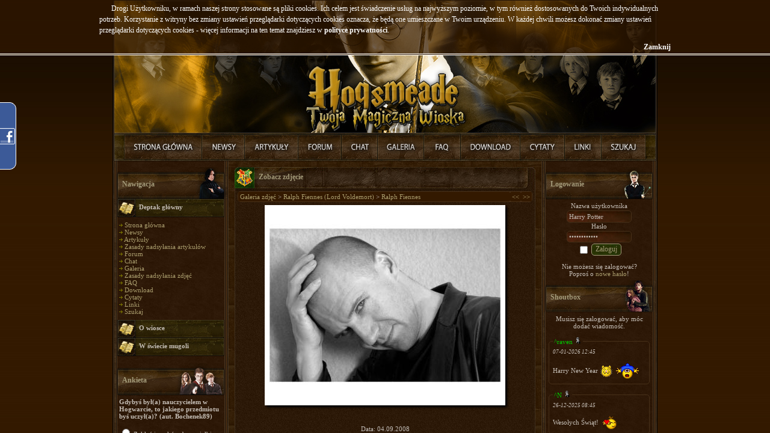

--- FILE ---
content_type: text/html; charset=iso-8859-2
request_url: http://www.hogsmeade.pl/photogallery.php?photo_id=2117
body_size: 9732
content:
<!DOCTYPE html PUBLIC '-//W3C//DTD XHTML 1.0 Transitional//EN' 'http://www.w3.org/TR/xhtml1/DTD/xhtml1-transitional.dtd'>
<html xmlns='http://www.w3.org/1999/xhtml'
	xmlns:fb='http://ogp.me/ns/fb#'
	xml:lang='pl'
	lang='pl'>
<head>
<title>Ralph Fiennes - Galeria zdjęć - Harry Potter - Hogsmeade, Twoja Magiczna Wioska</title>
<meta http-equiv='pragma' content='no-cache' />
<meta http-equiv='content-type' content='text/html; charset=iso-8859-2' />
<meta http-equiv='content-language' content='pl' />
<meta name='description' content='Jeden z najlepszych polskich serwisów poświęconych wszelkim przejawom Potteromanii, tworzony przez ludzi zauroczonych powieścią J.K. Rowling o młodym czarodzieju, Harrym Potterze. Istnieje po to by dać fanom możliwość wypowiadania się i poczucie wspólnoty, oraz informować ich o wszelkich nowościach związanych z Harrym.' />
<meta name='keywords' content='harry potter, zakon feniksa, deathly hallows, książę półkrwi, więzień azkabanu, czara ognia, kamień filozoficzny, filozoficzny, komnata tajemic, hogsmeade, hogwart, daniel radcliffe, emma watson, rupert grint, artykuły, forum, galeria, filmy, gry, książki, 7, tom, część,' />
<meta name='verify-v1' content='lrRXSS0/fWd+ncr+SzSxxeg73zxVIFVNtVjmhkVAjtY=' />
<meta name='robots' content='INDEX,FOLLOW' />
<meta name='robots' content='ARCHIVE' />
<meta name='revisit-after' content='1 Day' />
<meta name='distribution' content='Global' />
<meta name='rating' content='General' />
<meta name='resource-type' content='document' />
<meta property="og:title" content="Ralph Fiennes - Galeria zdjęć - Harry Potter - Hogsmeade, Twoja Magiczna Wioska" />
<meta property="og:type" content="book" />
<meta property="og:url" content="http://hogsmeade.pl/photogallery.php?photo_id=2117" />
<meta property="og:image" content="http://hogsmeade.pl/images/og.png"/>
<meta property="og:site_name" content="Hogsmeade"/>
<meta property="og:app_id" content="337792433684"/>
<link rel='stylesheet' href='themes/Hogsmeade/styles.css' type='text/css' media='screen' />
<link type='text/css' rel='stylesheet' media='all' href='includes/chat/chat.css' />
<link type='text/css' rel='stylesheet' media='all' href='includes/chat/screen.css' />
<!--[if lte IE 7]>
<link type='text/css' rel='stylesheet' media='all' href='includes/chat/screen_ie.css' />
<![endif]-->
<link rel='shortcut icon' href='images/favicon.ico' type='image/x-icon' />
<link rel='icon' href='images/favicon.ico' type='image/x-icon' />
<link rel='alternate' type='application/rss+xml' title='RSS' href='feed.php' />

<script type="text/javascript" src="includes/jquery.min.js"></script>
<script type="text/javascript" src="includes/chili-1.7.pack.js"></script>
<script type="text/javascript" src="includes/jquery.lightbox/scripts/jquery.lightbox.min.js"></script>
<script type="text/javascript" src="includes/jquery.easing.js"></script>
<script type="text/javascript" src="includes/jquery.dimensions.js"></script>
<script type="text/javascript" src="includes/jquery.accordion.js"></script>
<script type="text/javascript" src="includes/jquery.cookie.js"></script>
<script type="text/javascript">
var path = "";
if(jQuery.browser.mozilla || jQuery.browser.opera) {
	document.write("<link rel=\"stylesheet\" href=\"themes/Hogsmeade/mozfix.css\" type=\"text/css\" media=\"screen\" />");
}

var locale = {};
locale.input = "Harry Potter";

locale.notification = {};
locale.notification.denied = "Niestety Twoja przegljądarka nie jest kompatybilna z systemem powiadomień.";
locale.notification.error = "Powiadomienia zostały zablokowane w Twojej przeglądarce\nnależy je odblokować manualnie w ustawieniach.";
locale.notification.addon = "Aby móc korzystsać z powiadomień w Twojej przeglądarce\nmusisz pobrać odpowiedni dodatek.\n\nKliknij OK, aby przejść do strony instalacji dodatku.";

locale.refresh = {};
locale.refresh.error = "Błąd odświeżania";

locale.lightbox = {};
locale.lightbox.image = "Zdjęcie";
locale.lightbox.of = "z";
locale.lightbox.close = "Zamknij";
locale.lightbox.closeInfo = "Możesz również kliknąć gdziekolwiek poza obrazkiem by zamknąć to okno.";
locale.lightbox.download = "Pokaż";

locale.status = {};
locale.status.saved = "Zapisano."
locale.status.saving = "Zapisywanie...";

locale.shoutbox = {};
locale.shoutbox.clear = "Wyczyść";
locale.shoutbox.cancel = "Anuluj";
locale.shoutbox.notification = "pisze";

locale.shoutbox.confirm = {}
locale.shoutbox.confirm.delete = "Czy na pewno chcesz usunąć tą wiadomość?";
locale.shoutbox.confirm.ban = "Czy na pewno chcesz zbanować tego użytkownika?";
locale.shoutbox.confirm.unban = "Czy na pewno chcesz odbanować tego użytkownika?";

locale.shoutbox.error = {};
locale.shoutbox.error.message = "Nie wpisano wiadomości!";
locale.shoutbox.error.nick = "Nie wpisano nicku!";
locale.shoutbox.error.both = "Nie wpisano nicku i wiadomości!";
locale.shoutbox.error.generic = "Bďż˝ďż˝d dodawania";

var refresh = {};

refresh.shoutbox = "infusions/shoutbox_panel/shoutbox_result.php";
refresh.onlineList = "infusions/online_users_panel/online_users_result.php";
refresh.friendList = "infusions/user_info_panel/user_info_result.php";
refresh.threads = "infusions/forum_threads_list_panel/forum_threads_list_result.php";

refresh.timeout = {};
refresh.timeout.shoutbox = 30000;
refresh.timeout.onlineList = 90000;
refresh.timeout.friendList = ( refresh.timeout.onlineList / 3 );

refresh.data = {};
refresh.data.shoutbox = -1;

refresh.force = {};
refresh.force.shoutbox = false;

refresh.user = 0;
</script><script type="text/javascript" src="includes/jquery.onload.js"></script>
<script type="text/javascript" src="includes/advertisment.js"></script>
<script type="text/javascript" src="includes/cookies.js"></script>
<script type="text/javascript" src="includes/jscript.js"></script>
<script type="text/javascript" src="includes/player.js"></script>
</head>
<body>
<div id="fb-root"></div>
<script type="text/javascript"><!--
	var _gaq = _gaq || [];
	_gaq.push(['_setAccount', 'UA-7554140-2']);
	_gaq.push(['_setDomainName', '.hogsmeade.pl']);
	_gaq.push(['_trackPageview']);

	window.fbAsyncInit = function() {
		FB.init({
			appId	: '124609867737303',
			status	: true, 
			cookie	: true,
			xfbml	: true,
			oauth	: true
		});
	};

	(function() {
		var ga = document.createElement('script'); ga.type = 'text/javascript'; ga.async = true;
		ga.src = 'http://google-analytics.com/ga.js';
		var s = document.getElementsByTagName('script')[0]; s.parentNode.insertBefore(ga, s);

		var js = document.createElement('script'); js.type = 'text/javascript'; js.async = true; js.id = 'facebook-jssdk';
		js.src = 'http://connect.facebook.net/pl_PL/all.js';
		s = document.getElementsByTagName('script')[0]; s.parentNode.insertBefore(js, s);
	})();
--></script>
<div id="wrapper">
	<div class="facebook">
		<div style="color:white; padding:10px 35px 0 5px;">
			<div style="background-color:white; width:190px;">
				<fb:like-box href="http://www.facebook.com/HogsmeadePL" width="190" height="355" connections="12" show_faces="true" stream="false" header="false"></fb:like-box>
			</div>
			<div style="font-size:8px; padding-left:10px"><a href="https://www.facebook.com/HogsmeadePL">Hogsmeade.pl</a> na Facebook</div>
		</div>
	</div><table cellspacing='0' cellpadding='0' width='906' class='center outer-border'>
<tr>
<td>
<table cellpadding='0' cellspacing='0' width='100%'>
<tr>
<td class='header' valign='top'>
<img src="themes/Hogsmeade/images/blank.gif" width="904" height="220" usemap="#map" />
<map name='map' id='map'>
<area shape='rect' coords='0,0,904,220' href='http://hogsmeade.pl/' alt='Harry Potter - Hogsmeade, Twoja Magiczna Wioska' />
</map>
</td>
</tr>
<tr>
<td><a href="index.php" title="Strona Główna" onmouseover="h_1.src='themes/Hogsmeade/images/naglowek/mouseover/link1.jpg'" onmouseout="h_1.src='themes/Hogsmeade/images/naglowek/link1.jpg'"><img src="themes/Hogsmeade/images/naglowek/link1.jpg" name="h_1" alt="Strona Główna" /></a><a href="news.php" title="Nowości" onmouseover="h_2.src='themes/Hogsmeade/images/naglowek/mouseover/link2.jpg'" onmouseout="h_2.src='themes/Hogsmeade/images/naglowek/link2.jpg'"><img src="themes/Hogsmeade/images/naglowek/link2.jpg" name="h_2" alt="Nowości" /></a><a href="articles.php" title="Artykuły" onmouseover="h_3.src='themes/Hogsmeade/images/naglowek/mouseover/link3.jpg'" onmouseout="h_3.src='themes/Hogsmeade/images/naglowek/link3.jpg'"><img src="themes/Hogsmeade/images/naglowek/link3.jpg" name="h_3" alt="Artykuły" /></a><a href="forum/index.php" title="Forum" onmouseover="h_4.src='themes/Hogsmeade/images/naglowek/mouseover/link4.jpg'" onmouseout="h_4.src='themes/Hogsmeade/images/naglowek/link4.jpg'"><img src="themes/Hogsmeade/images/naglowek/link4.jpg" name="h_4" alt="Forum" /></a><a href="chat.php" title="Chat" onmouseover="h_5.src='themes/Hogsmeade/images/naglowek/mouseover/link5.jpg'" onmouseout="h_5.src='themes/Hogsmeade/images/naglowek/link5.jpg'"><img src="themes/Hogsmeade/images/naglowek/link5.jpg" name="h_5" alt="Chat" /></a><a href="photogallery.php" title="Galeria" onmouseover="h_6.src='themes/Hogsmeade/images/naglowek/mouseover/link6.jpg'" onmouseout="h_6.src='themes/Hogsmeade/images/naglowek/link6.jpg'"><img src="themes/Hogsmeade/images/naglowek/link6.jpg" name="h_6" alt="Galeria" /></a><a href="faq.php" title="FAQ" onmouseover="h_10.src='themes/Hogsmeade/images/naglowek/mouseover/link10.jpg'" onmouseout="h_10.src='themes/Hogsmeade/images/naglowek/link10.jpg'"><img src="themes/Hogsmeade/images/naglowek/link10.jpg" name="h_10" alt="FAQ" /></a><a href="downloads.php" title="Download" onmouseover="h_7.src='themes/Hogsmeade/images/naglowek/mouseover/link7.jpg'" onmouseout="h_7.src='themes/Hogsmeade/images/naglowek/link7.jpg'"><img src="themes/Hogsmeade/images/naglowek/link7.jpg" name="h_7" alt="Download" /></a><a href="quotes.php" title="Cytaty" onmouseover="h_8.src='themes/Hogsmeade/images/naglowek/mouseover/link8.jpg'" onmouseout="h_8.src='themes/Hogsmeade/images/naglowek/link8.jpg'"><img src="themes/Hogsmeade/images/naglowek/link8.jpg" name="h_8" alt="Cytaty" /></a><a href="weblinks.php" title="Linki" onmouseover="h_9.src='themes/Hogsmeade/images/naglowek/mouseover/link9.jpg'" onmouseout="h_9.src='themes/Hogsmeade/images/naglowek/link9.jpg'"><img src="themes/Hogsmeade/images/naglowek/link9.jpg" name="h_9" alt="Linki" /></a><a href="search.php" title="Szukaj" onmouseover="h_11.src='themes/Hogsmeade/images/naglowek/mouseover/link11.jpg'" onmouseout="h_11.src='themes/Hogsmeade/images/naglowek/link11.jpg'"><img src="themes/Hogsmeade/images/naglowek/link11.jpg" name="h_11" alt="Szukaj" /></a></td>
</tr>
</table>
<table cellpadding='0' cellspacing='0' width='100%' class='side-both'>
<tr>
<td class='side-border-left' valign='top'><table cellpadding='0' cellspacing='0' width='100%' id='belka_1'>
<tr>
<td class='scapmain scap4'>
Nawigacja</td>
</tr>
<tr>
<td class='side-body'>
<div id='Navigation'>
<div class='side-label nav-label'>Deptak główny</div>
<ul>
<li><img src='themes/Hogsmeade/images/bullet.gif' alt='&raquo;' style='padding-bottom: 1px;' /> <a href='index.php' class='side'>Strona główna</a></li>
<li><img src='themes/Hogsmeade/images/bullet.gif' alt='&raquo;' style='padding-bottom: 1px;' /> <a href='news.php' class='side'>Newsy</a></li>
<li><img src='themes/Hogsmeade/images/bullet.gif' alt='&raquo;' style='padding-bottom: 1px;' /> <a href='articles.php' class='side'>Artykuły</a></li>
<li><img src='themes/Hogsmeade/images/bullet.gif' alt='&raquo;' style='padding-bottom: 1px;' /> <a href='viewpage.php?page_id=22' class='side'>Zasady nadsyłania artykułów</a></li>
<li><img src='themes/Hogsmeade/images/bullet.gif' alt='&raquo;' style='padding-bottom: 1px;' /> <a href='forum/index.php' class='side'>Forum</a></li>
<li><img src='themes/Hogsmeade/images/bullet.gif' alt='&raquo;' style='padding-bottom: 1px;' /> <a href='chat.php' class='side'>Chat</a></li>
<li><img src='themes/Hogsmeade/images/bullet.gif' alt='&raquo;' style='padding-bottom: 1px;' /> <a href='photogallery.php' class='side'>Galeria</a></li>
<li><img src='themes/Hogsmeade/images/bullet.gif' alt='&raquo;' style='padding-bottom: 1px;' /> <a href='viewpage.php?page_id=21' class='side'>Zasady nadsyłania zdjęć</a></li>
<li><img src='themes/Hogsmeade/images/bullet.gif' alt='&raquo;' style='padding-bottom: 1px;' /> <a href='faq.php' class='side'>FAQ</a></li>
<li><img src='themes/Hogsmeade/images/bullet.gif' alt='&raquo;' style='padding-bottom: 1px;' /> <a href='downloads.php' class='side'>Download</a></li>
<li><img src='themes/Hogsmeade/images/bullet.gif' alt='&raquo;' style='padding-bottom: 1px;' /> <a href='quotes.php' class='side'>Cytaty</a></li>
<li><img src='themes/Hogsmeade/images/bullet.gif' alt='&raquo;' style='padding-bottom: 1px;' /> <a href='weblinks.php' class='side'>Linki</a></li>
<li><img src='themes/Hogsmeade/images/bullet.gif' alt='&raquo;' style='padding-bottom: 1px;' /> <a href='search.php' class='side'>Szukaj</a></li>
</ul>
<div class='side-label'>O wiosce</div>
<ul>
<li><img src='themes/Hogsmeade/images/bullet.gif' alt='&raquo;' style='padding-bottom: 1px;' /> <a href='viewpage.php?page_id=1' class='side'>Regulamin</a></li>
<li><img src='themes/Hogsmeade/images/bullet.gif' alt='&raquo;' style='padding-bottom: 1px;' /> <a href='blog.php?readmore=13' class='side'>Odpracowywanie ostrzeżeń</a></li>
<li><img src='themes/Hogsmeade/images/bullet.gif' alt='&raquo;' style='padding-bottom: 1px;' /> <a href='team.php' class='side'>Redakcja</a></li>
<li><img src='themes/Hogsmeade/images/bullet.gif' alt='&raquo;' style='padding-bottom: 1px;' /> <a href='rangs.php' class='side'>Rangi</a></li>
<li><img src='themes/Hogsmeade/images/bullet.gif' alt='&raquo;' style='padding-bottom: 1px;' /> <a href='members.php' class='side'>Lista użytkowników</a></li>
<li><img src='themes/Hogsmeade/images/bullet.gif' alt='&raquo;' style='padding-bottom: 1px;' /> <a href='members.php?show=top' class='side'>Ranking użytkowników</a></li>
<li><img src='themes/Hogsmeade/images/bullet.gif' alt='&raquo;' style='padding-bottom: 1px;' /> <a href='hat.php' class='side'>Tiara przydziału</a></li>
<li><img src='themes/Hogsmeade/images/bullet.gif' alt='&raquo;' style='padding-bottom: 1px;' /> <a href='house.php' class='side'>Domy</a></li>
<li><img src='themes/Hogsmeade/images/bullet.gif' alt='&raquo;' style='padding-bottom: 1px;' /> <a href='viewpage.php?page_id=5' class='side'>Statystyki</a></li>
<li><img src='themes/Hogsmeade/images/bullet.gif' alt='&raquo;' style='padding-bottom: 1px;' /> <a href='viewpage.php?page_id=16' class='side'>Reklama na Hogsmeade</a></li>
<li><img src='themes/Hogsmeade/images/bullet.gif' alt='&raquo;' style='padding-bottom: 1px;' /> <a href='contact.php' class='side'>Napisz do nas!</a></li>
</ul>
<div class='side-label'>W świecie mugoli</div>
<ul>
<li><img src='themes/Hogsmeade/images/bullet.gif' alt='&raquo;' style='padding-bottom: 1px;' /> <a href='viewpage.php?page_id=4' class='side'>Minicity</a></li>
<li><img src='themes/Hogsmeade/images/bullet.gif' alt='&raquo;' style='padding-bottom: 1px;' /> <a href='http://lastfm.pl/group/Hogsmeade' target='_blank' class='side'>Grupa Last.fm</a></li>
<li><img src='themes/Hogsmeade/images/bullet.gif' alt='&raquo;' style='padding-bottom: 1px;' /> <a href="https://www.facebook.com/HogsmeadePL" target='_blank' class='side'>Hogsbook</a></li>
<li><img src='themes/Hogsmeade/images/bullet.gif' alt='&raquo;' style='padding-bottom: 1px;' /> <a href='http://hogsmeade.soup.io' target='_blank' class='side'>Kociołek Hogsmeade</a></li>
</ul>
</div>
</td>
</tr>
</table>
<table cellpadding='0' cellspacing='0' width='100%' id='belka_2'>
<tr>
<td class='scapmain scap1'>
Ankieta</td>
</tr>
<tr>
<td class='side-body'>
<div id='vote_box'>
<strong>Gdybyś był(a) nauczycielem w Hogwarcie, to jakiego przedmiotu byś uczył(a)? (aut. Bochenek89)</strong><br /><br />
<label><input type='radio' class='vote_option' value='0' /> Zaklęć i uroków, bo uwielbiam wymachiwać różdżką, to podstawa magii</label><br /><br />
<label><input type='radio' class='vote_option' value='1' /> Transmutacji, bo zmienianie rzeczy w coś innego jest fascynujące</label><br /><br />
<label><input type='radio' class='vote_option' value='2' /> Eliksirów, bo mieszanie składników w kociołkach to sztuka, którą potrafi niewielu!</label><br /><br />
<label><input type='radio' class='vote_option' value='3' /> Zielarstwa, bo mam dryg do natury</label><br /><br />
<label><input type='radio' class='vote_option' value='4' /> Obrony przed czarna magią, bo umiejętność ochrony przed niebezpieczeństwem jest najważniejsza</label><br /><br />
<label><input type='radio' class='vote_option' value='5' /> Opieki nad magicznymi stworzeniami, bo kocham wszelkie zwierzątka</label><br /><br />
<label><input type='radio' class='vote_option' value='6' /> Wróżbiarstwa, bo mam mocno rozwinięte wewnętrzne oko</label><br /><br />
<label><input type='radio' class='vote_option' value='7' /> Historii magii, bo z minionych zdarzeń można się tyle dowiedzieć</label><br /><br />
<label><input type='radio' class='vote_option' value='8' /> Latania na miotłach, bo mam smykałkę do sportu</label><br /><br />
<label><input type='radio' class='vote_option' value='9' /> Mugoloznawstwa, bo niemagiczny świat również jest ciekawy</label><br /><br />
<div style='text-align:center'>
<input type='hidden' id='vote_poll' value='35' />
Musisz się zalogować, aby móc zagłosować.</div>
</div>
</td>
</tr>
</table>
<table cellpadding='0' cellspacing='0' width='100%' id='belka_3'>
<tr>
<td class='scapmain scap5'>
Ostatnie artykuły</td>
</tr>
<tr>
<td class='side-body'>
<img src='themes/Hogsmeade/images/bullet.gif' alt='&raquo;' style='padding-bottom: 1px;' /> <a id="Article" rel="Article579" class="shclick" title='Przedmioty magiczne, z którymi się jeszcze nie spotkaliście cz.3' class='side'>Przedmioty magiczne,...</a><br />
<div id="Article579" style="display:none;">
<hr class="side-hr" />
<p align="center"><b>Opis</b>:</p>
Przedmioty magiczne, z którymi się jeszcze nie spotkaliście cz.3<br />
<br />
<p align="center"><a href="articles.php?article_id=579">&raquo; Czytaj... &laquo;</a></p>
<hr class="side-hr" />
</div>
<img src='themes/Hogsmeade/images/bullet.gif' alt='&raquo;' style='padding-bottom: 1px;' /> <a id="Article" rel="Article578" class="shclick" title='PotterCon subiektywnie, czyli Newswoman w akcji' class='side'>PotterCon subiektywn...</a><br />
<div id="Article578" style="display:none;">
<hr class="side-hr" />
<p align="center"><b>Opis</b>:</p>
Relacja z pierwszego w Polsce konwentu &quot;Harry&#39;ego Pottera&quot;, który odbył się w Bydgoszczy w dniach 1-2 sierpnia 2015 roku<br />
<br />
<p align="center"><a href="articles.php?article_id=578">&raquo; Czytaj... &laquo;</a></p>
<hr class="side-hr" />
</div>
<img src='themes/Hogsmeade/images/bullet.gif' alt='&raquo;' style='padding-bottom: 1px;' /> <a id="Article" rel="Article576" class="shclick" title='Czarodziej nie wielbłąd, napić się musi&#8230;' class='side'>Czarodziej nie wielb...</a><br />
<div id="Article576" style="display:none;">
<hr class="side-hr" />
<p align="center"><b>Opis</b>:</p>
Artykuł o alkoholowych predyspozycjach poszczególnych bohaterów serii HP. Mowa także w dużym stopniu o uzależnieniu od wysokoprocentowych trunków. <br />
<br />
<p align="center"><a href="articles.php?article_id=576">&raquo; Czytaj... &laquo;</a></p>
<hr class="side-hr" />
</div>
<img src='themes/Hogsmeade/images/bullet.gif' alt='&raquo;' style='padding-bottom: 1px;' /> <a id="Article" rel="Article575" class="shclick" title='Koty' class='side'>Koty</a><br />
<div id="Article575" style="display:none;">
<hr class="side-hr" />
<p align="center"><b>Opis</b>:</p>
Krótko o kotach ogólnie i o kotach w serii &quot;Harry Potter&quot;<br />
<br />
<p align="center"><a href="articles.php?article_id=575">&raquo; Czytaj... &laquo;</a></p>
<hr class="side-hr" />
</div>
<img src='themes/Hogsmeade/images/bullet.gif' alt='&raquo;' style='padding-bottom: 1px;' /> <a id="Article" rel="Article574" class="shclick" title='HP i Kamień Filozoficzny' class='side'>HP i Kamień Filozofi...</a><br />
<div id="Article574" style="display:none;">
<hr class="side-hr" />
<p align="center"><b>Opis</b>:</p>
Nowe informacje ujawnione przez J.K. Rowling na portalu Pottermore na temat wszystkich tych elementów magicznego świata, które związane są z Hogwartem.<br />
<br />
<p align="center"><a href="articles.php?article_id=574">&raquo; Czytaj... &laquo;</a></p>
<hr class="side-hr" />
</div>
</td>
</tr>
</table>
<table cellpadding='0' cellspacing='0' width='100%' id='belka_4'>
<tr>
<td class='scapmain scap6'>
Losowy cytat</td>
</tr>
<tr>
<td class='side-body'>
<img src="themes/Hogsmeade/images/side_off.jpg" id="prebox" rel="box_quote" class='side-coll-img quote-panel' style='cursor:pointer;' />
<div class="side-coll quote-panel" title="Mała żmijka">Mała żmijka</div>
<div id="box_quote">
<div style="font-weight: bold; text-align: center;">Mała żmijka</div>
<i>Posycz sobie, mała żmijko,<br />
wij się, żmijko, wij,<br />
bądź milutka dla Morfina,<br />
bo cię przybije do drzwi.</i><hr class="side-hr" />
</div>
<div align="center">[<a href="quotes.php">Więcej cytatów</a>]<br />
[<a href="quotes.php?cat_id=7#829">...Z tej kategorii</a>]</div>
</td>
</tr>
</table>
</td><td class='main-bg' valign='top'><a id='content' name='content'></a>
<table cellpadding='0' cellspacing='0' width='100%'>
<tr>
<td class='capmain'>
Zobacz zdjęcie</td>
</tr>
<tr>
<td class='main-body'>
<table cellpadding='0' cellspacing='0' width='100%' class='tbl-border'>
<tr>
<td class='tbl2'>
<a href='photogallery.php'>Galeria zdjęć</a> &gt;
<a href='photogallery.php?album_id=52'>Ralph Fiennes (Lord Voldemort)</a> &gt;
<a href='photogallery.php?photo_id=2117'>Ralph Fiennes</a>
</td>
<td width='1%' class='tbl2'><a href='photogallery.php?photo_id=1808' title='Poprzednie'>&lt;&lt;</a></td>
<td width='1%' class='tbl2'><a href='photogallery.php?photo_id=2576' title='Następne'>&gt;&gt;</a></td>
</tr>
</table>
<div align='center' style='margin:5px;'>
<a href='images/photoalbum/album_52/fiennes_shots_studioandposed_01.jpg' rel='lightbox'><img src='images/photoalbum/album_52/fiennes_shots_studioandposed_01_t2.jpg' alt='fiennes_shots_studioandposed_01.jpg' title='Kliknij, aby zobaczyć w pełnym rozmiarze.' class='shadow' /></a>
</div>
<div align='center' style='margin:5px 0px 5px 0px'>
 <br /><br />
Data: 04.09.2008<br />
Dodane przez: <a href='profile.php?lookup=237'>Fantazja</a><br />
Wymiary: 700 na 583 pikseli<br />Rozmiar pliku: 46.96KB<br />
Komentarzy: <br />
Ocena: Brak<br />
Liczba obejrzeń: 2286
</div>
</td>
</tr>
<tr>
<td class='capmain-footer'>Harry Potter - Hogsmeade, Twoja Magiczna Wioska</td>
</tr>
</table>
<table cellpadding='0' cellspacing='0' width='100%'>
<tr>
<td class='capmain'>
Komentarze</td>
</tr>
<tr>
<td class='main-body'>
<a id='comments' name='comments'></a>Brak dodanych komentarzy.
</td>
</tr>
<tr>
<td class='capmain-footer'>Harry Potter - Hogsmeade, Twoja Magiczna Wioska</td>
</tr>
</table>
<table cellpadding='0' cellspacing='0' width='100%'>
<tr>
<td class='capmain'>
Dodaj komentarz</td>
</tr>
<tr>
<td class='main-body'>
Zaloguj się, aby móc dodać komentarz.
</td>
</tr>
<tr>
<td class='capmain-footer'>Harry Potter - Hogsmeade, Twoja Magiczna Wioska</td>
</tr>
</table>
<table cellpadding='0' cellspacing='0' width='100%'>
<tr>
<td class='capmain'>
Oceny</td>
</tr>
<tr>
<td class='main-body'>
<div style='text-align:center'>Tylko zarejestrowani użytkownicy mogą oceniać zawartość strony<br /><br /><a href='login.php'>Zaloguj się</a> lub <a href='register.php'>zarejestruj</a>, żeby móc zagłosować.</div>
<hr /><div style='text-align:center'>Brak ocen. Może czas dodać swoją?</div>
</td>
</tr>
<tr>
<td class='capmain-footer'>Harry Potter - Hogsmeade, Twoja Magiczna Wioska</td>
</tr>
</table>
</td><td class='side-border-right' valign='top'><table cellpadding='0' cellspacing='0' width='100%' id='belka_5'>
<tr>
<td class='scapmain scap2'>
Logowanie</td>
</tr>
<tr>
<td class='side-body'>
<div style='text-align:center'>
<form name='loginform' method='post' action='login.php?log=in'>
Nazwa użytkownika<br />
<input type='text' name='user_name' value='Harry Potter' class='textbox' style='width:100px' /><br />
Hasło<br />
<input type='password' name='user_pass' value='Harry Potter' class='textbox' style='width:100px' /><br />
<input type='checkbox' name='remember_me' value='y' title='Zapamiętaj mnie' style='vertical-align:middle;' />
<input type='submit' name='login' value='Zaloguj' class='button' /><br />
</form>
<br />
Nie możesz się zalogować?<br />
Poproś o <a href='lostpassword.php' class='side'>nowe hasło</a>!
</div>
</td>
</tr>
</table>
<table cellpadding='0' cellspacing='0' width='100%' id='belka_6'>
<tr>
<td class='scapmain scap6'>
Shoutbox</td>
</tr>
<tr>
<td class='side-body'>
<div style='text-align:center'>Musisz się zalogować, aby móc dodać wiadomość.</div>
<br />
<div id='shoutbox-ajax-status' style='text-align:center;display:none;'>&raquo; Odświeżanie... &laquo;</div>
<div id='shoutbox-ajax' style='width:auto;height:450px;overflow:auto;'>
<div>
<fieldset id='shout_310147' rel='13227' style='margin-bottom: 10px;'><legend style='padding: 0px 2px 0px 2px;'><a href="profile.php?lookup=13227" title="Status: troche sie swiat odletdesanszajnil" style="color: #00cc00;">^raven</a> <img src='themes/Hogsmeade/images/offline.png' alt='F' title='OffLine' />
</legend>
<span class='shoutboxdate'>07-01-2026 12:45</span><br />
<br /><div id='shoutbox_310147' style='display:none;'>Harry New Year :3:mag:</div><div class='shoutbox'>Harry New Year  <img src='images/smiley/miau.gif' alt='Kotecek' style='vertical-align: middle;' /> <img src='images/smiley/wizard.gif' alt='Czarodziej' style='vertical-align: middle;' /></div>
</fieldset>
<fieldset id='shout_310146' rel='4336' style='margin-bottom: 10px;'><legend style='padding: 0px 2px 0px 2px;'><a href="profile.php?lookup=4336" title="Status: Letnia zadyma w srodku zimy!" style="color: #00cc00;">^N</a> <img src='themes/Hogsmeade/images/offline.png' alt='F' title='OffLine' />
</legend>
<span class='shoutboxdate'>26-12-2025 08:45</span><br />
<br /><div id='shoutbox_310146' style='display:none;'>Wesołych Świąt! :heart:</div><div class='shoutbox'>Wesołych Świąt!  <img src='images/smiley/heart.gif' alt='Serce' style='vertical-align: middle;' /></div>
</fieldset>
<fieldset id='shout_310145' rel='76706' style='margin-bottom: 10px;'><legend style='padding: 0px 2px 0px 2px;'><a href="profile.php?lookup=76706" title="Status: Brak" style="color: #;">~Grande Rodent</a> <img src='themes/Hogsmeade/images/offline.png' alt='F' title='OffLine' />
</legend>
<span class='shoutboxdate'>14-09-2025 22:16</span><br />
<br /><div id='shoutbox_310145' style='display:none;'>Dzięki za linek, kiedyś pewnie wpadnę ;)</div><div class='shoutbox'>Dzięki za linek, kiedyś pewnie wpadnę  <img src='images/smiley/wink.gif' alt='Oczko' style='vertical-align: middle;' /></div>
</fieldset>
<fieldset id='shout_310144' rel='6763' style='margin-bottom: 10px;'><legend style='padding: 0px 2px 0px 2px;'><a href="profile.php?lookup=6763" title="Status: Pracujacy Student" style="color: #;">~wolverine</a> <img src='themes/Hogsmeade/images/offline.png' alt='F' title='OffLine' />
</legend>
<span class='shoutboxdate'>10-09-2025 11:11</span><br />
<br /><div id='shoutbox_310144' style='display:none;'>Discord hogsmeade: https://discord.gg/5dgsr4EwhW</div><div class='shoutbox'>Discord hogsmeade: https://discord.gg<br />/5dgsr4EwhW</div>
</fieldset>
<fieldset id='shout_310142' rel='6763' style='margin-bottom: 10px;'><legend style='padding: 0px 2px 0px 2px;'><a href="profile.php?lookup=6763" title="Status: Pracujacy Student" style="color: #;">~wolverine</a> <img src='themes/Hogsmeade/images/offline.png' alt='F' title='OffLine' />
</legend>
<span class='shoutboxdate'>04-09-2025 19:42</span><br />
<br /><div id='shoutbox_310142' style='display:none;'>:witch:</div><div class='shoutbox'> <img src='images/smiley/witch.gif' alt='Wiedźma' style='vertical-align: middle;' /></div>
</fieldset>
<fieldset id='shout_310140' rel='13227' style='margin-bottom: 10px;'><legend style='padding: 0px 2px 0px 2px;'><a href="profile.php?lookup=13227" title="Status: troche sie swiat odletdesanszajnil" style="color: #00cc00;">^raven</a> <img src='themes/Hogsmeade/images/offline.png' alt='F' title='OffLine' />
</legend>
<span class='shoutboxdate'>26-08-2025 00:43</span><br />
<br /><div id='shoutbox_310140' style='display:none;'>True :uhoh:</div><div class='shoutbox'>True  <img src='images/smiley/uhoh.gif' alt='Uh-oh!' style='vertical-align: middle;' /></div>
</fieldset>
<fieldset id='shout_310139' rel='127' style='margin-bottom: 10px;'><legend style='padding: 0px 2px 0px 2px;'><a href="profile.php?lookup=127" title="Status: Nie jem miesa, bo jestem feministka." style="color: #ff69b4;">#Ginny Evans</a> <img src='themes/Hogsmeade/images/offline.png' alt='F' title='OffLine' />
</legend>
<span class='shoutboxdate'>26-08-2025 00:41</span><br />
<br /><div id='shoutbox_310139' style='display:none;'>Troszeczke, ale i tak to byl poczatek konca</div><div class='shoutbox'>Troszeczke, ale i tak to byl poczatek konca</div>
</fieldset>
<fieldset id='shout_310138' rel='13227' style='margin-bottom: 10px;'><legend style='padding: 0px 2px 0px 2px;'><a href="profile.php?lookup=13227" title="Status: troche sie swiat odletdesanszajnil" style="color: #00cc00;">^raven</a> <img src='themes/Hogsmeade/images/offline.png' alt='F' title='OffLine' />
</legend>
<span class='shoutboxdate'>26-08-2025 00:26</span><br />
<br /><div id='shoutbox_310138' style='display:none;'>Mnie strzykalo juz wtedy, wiec to moglo byc nawet miesiac temu :] chociaz kojarzy mi sie, ze wtedy Hogs bylo w nieco jednak lepszej formie :hm:</div><div class='shoutbox'>Mnie strzykalo juz wtedy, wiec to moglo byc nawet miesiac temu  <img src='images/smiley/smiled.gif' alt='Wredny' style='vertical-align: middle;' /> chociaz kojarzy mi sie, ze wtedy Hogs bylo w nieco jednak lepszej formie  <img src='images/smiley/hm.gif' alt='Hm...' style='vertical-align: middle;' /></div>
</fieldset>
<fieldset id='shout_310137' rel='127' style='margin-bottom: 10px;'><legend style='padding: 0px 2px 0px 2px;'><a href="profile.php?lookup=127" title="Status: Nie jem miesa, bo jestem feministka." style="color: #ff69b4;">#Ginny Evans</a> <img src='themes/Hogsmeade/images/offline.png' alt='F' title='OffLine' />
</legend>
<span class='shoutboxdate'>26-08-2025 00:23</span><br />
<br /><div id='shoutbox_310137' style='display:none;'>Po strzykaniu w kregoslupie wnioskuje, ze nie :uhoh:</div><div class='shoutbox'>Po strzykaniu w kregoslupie wnioskuje, ze nie  <img src='images/smiley/uhoh.gif' alt='Uh-oh!' style='vertical-align: middle;' /></div>
</fieldset>
<fieldset id='shout_310136' rel='13227' style='margin-bottom: 10px;'><legend style='padding: 0px 2px 0px 2px;'><a href="profile.php?lookup=13227" title="Status: troche sie swiat odletdesanszajnil" style="color: #00cc00;">^raven</a> <img src='themes/Hogsmeade/images/offline.png' alt='F' title='OffLine' />
</legend>
<span class='shoutboxdate'>26-08-2025 00:20</span><br />
<br /><div id='shoutbox_310136' style='display:none;'>OMG, to nie było rok temu??!! :bigeek:</div><div class='shoutbox'>OMG, to nie było rok temu??!!  <img src='images/smiley/bigeek.gif' alt='Cooo' style='vertical-align: middle;' /></div>
</fieldset>
<fieldset id='shout_310135' rel='127' style='margin-bottom: 10px;'><legend style='padding: 0px 2px 0px 2px;'><a href="profile.php?lookup=127" title="Status: Nie jem miesa, bo jestem feministka." style="color: #ff69b4;">#Ginny Evans</a> <img src='themes/Hogsmeade/images/offline.png' alt='F' title='OffLine' />
</legend>
<span class='shoutboxdate'>26-08-2025 00:17</span><br />
<br /><div id='shoutbox_310135' style='display:none;'>jeszcze 2 lata i bedzie dekada od krakowskiego spotkania, moze z tej okazji uda sie powtorzyc x[b][/b]d</div><div class='shoutbox'>jeszcze 2 lata i bedzie dekada od krakowskiego spotkania, moze z tej okazji uda sie powtorzyc x<strong></strong>d</div>
</fieldset>
<fieldset id='shout_310134' rel='13227' style='margin-bottom: 10px;'><legend style='padding: 0px 2px 0px 2px;'><a href="profile.php?lookup=13227" title="Status: troche sie swiat odletdesanszajnil" style="color: #00cc00;">^raven</a> <img src='themes/Hogsmeade/images/offline.png' alt='F' title='OffLine' />
</legend>
<span class='shoutboxdate'>26-08-2025 00:12</span><br />
<br /><div id='shoutbox_310134' style='display:none;'>Przeciez nie powiem, ze moja :shy:</div><div class='shoutbox'>Przeciez nie powiem, ze moja  <img src='images/smiley/shy.gif' alt='Zawstydzony' style='vertical-align: middle;' /></div>
</fieldset>
<fieldset id='shout_310133' rel='127' style='margin-bottom: 10px;'><legend style='padding: 0px 2px 0px 2px;'><a href="profile.php?lookup=127" title="Status: Nie jem miesa, bo jestem feministka." style="color: #ff69b4;">#Ginny Evans</a> <img src='themes/Hogsmeade/images/offline.png' alt='F' title='OffLine' />
</legend>
<span class='shoutboxdate'>26-08-2025 00:09</span><br />
<br /><div id='shoutbox_310133' style='display:none;'>Ehe, najlepiej zwalic wszystko na biednego Eda</div><div class='shoutbox'>Ehe, najlepiej zwalic wszystko na biednego Eda</div>
</fieldset>
<fieldset id='shout_310132' rel='13227' style='margin-bottom: 10px;'><legend style='padding: 0px 2px 0px 2px;'><a href="profile.php?lookup=13227" title="Status: troche sie swiat odletdesanszajnil" style="color: #00cc00;">^raven</a> <img src='themes/Hogsmeade/images/offline.png' alt='F' title='OffLine' />
</legend>
<span class='shoutboxdate'>26-08-2025 00:07</span><br />
<br /><div id='shoutbox_310132' style='display:none;'>Nie wiem, moze Eda Sheerana? Gdyby nie stworzyl opcji odsprzedazy biletow za grosze, nie przyszloby mi do glowy, zeby tam jechac i temat spotkania by sie nie pojawil?</div><div class='shoutbox'>Nie wiem, moze Eda Sheerana? Gdyby nie stworzyl opcji odsprzedazy biletow za grosze, nie przyszloby mi do glowy, zeby tam jechac i temat spotkania by sie nie pojawil?</div>
</fieldset>
<fieldset id='shout_310131' rel='127' style='margin-bottom: 10px;'><legend style='padding: 0px 2px 0px 2px;'><a href="profile.php?lookup=127" title="Status: Nie jem miesa, bo jestem feministka." style="color: #ff69b4;">#Ginny Evans</a> <img src='themes/Hogsmeade/images/offline.png' alt='F' title='OffLine' />
</legend>
<span class='shoutboxdate'>26-08-2025 00:03</span><br />
<br /><div id='shoutbox_310131' style='display:none;'>ciekawe czyja to wina</div><div class='shoutbox'>ciekawe czyja to wina</div>
</fieldset>
<fieldset id='shout_310130' rel='13227' style='margin-bottom: 10px;'><legend style='padding: 0px 2px 0px 2px;'><a href="profile.php?lookup=13227" title="Status: troche sie swiat odletdesanszajnil" style="color: #00cc00;">^raven</a> <img src='themes/Hogsmeade/images/offline.png' alt='F' title='OffLine' />
</legend>
<span class='shoutboxdate'>26-08-2025 00:00</span><br />
<br /><div id='shoutbox_310130' style='display:none;'>To straszne, ale okazja na Ognista byla tydzien temu, epicko zmarnowana :no: :uhoh:</div><div class='shoutbox'>To straszne, ale okazja na Ognista byla tydzien temu, epicko zmarnowana  <img src='images/smiley/no.gif' alt='Niee' style='vertical-align: middle;' />  <img src='images/smiley/uhoh.gif' alt='Uh-oh!' style='vertical-align: middle;' /></div>
</fieldset>
<fieldset id='shout_310129' rel='127' style='margin-bottom: 10px;'><legend style='padding: 0px 2px 0px 2px;'><a href="profile.php?lookup=127" title="Status: Nie jem miesa, bo jestem feministka." style="color: #ff69b4;">#Ginny Evans</a> <img src='themes/Hogsmeade/images/offline.png' alt='F' title='OffLine' />
</legend>
<span class='shoutboxdate'>25-08-2025 23:59</span><br />
<br /><div id='shoutbox_310129' style='display:none;'>Dajesz, drugi raz takiej okazji nie bedzie B)</div><div class='shoutbox'>Dajesz, drugi raz takiej okazji nie bedzie  <img src='images/smiley/cool.gif' alt='Cool' style='vertical-align: middle;' /></div>
</fieldset>
<fieldset id='shout_310128' rel='13227' style='margin-bottom: 10px;'><legend style='padding: 0px 2px 0px 2px;'><a href="profile.php?lookup=13227" title="Status: troche sie swiat odletdesanszajnil" style="color: #00cc00;">^raven</a> <img src='themes/Hogsmeade/images/offline.png' alt='F' title='OffLine' />
</legend>
<span class='shoutboxdate'>25-08-2025 23:56</span><br />
<br /><div id='shoutbox_310128' style='display:none;'>Nie kus, bo tam przyjade :ninja:</div><div class='shoutbox'>Nie kus, bo tam przyjade  <img src='images/smiley/ninja.gif' alt='Ninja' style='vertical-align: middle;' /></div>
</fieldset>
<fieldset id='shout_310127' rel='127' style='margin-bottom: 10px;'><legend style='padding: 0px 2px 0px 2px;'><a href="profile.php?lookup=127" title="Status: Nie jem miesa, bo jestem feministka." style="color: #ff69b4;">#Ginny Evans</a> <img src='themes/Hogsmeade/images/offline.png' alt='F' title='OffLine' />
</legend>
<span class='shoutboxdate'>25-08-2025 23:55</span><br />
<br /><div id='shoutbox_310127' style='display:none;'>stawiam calemu hogs pierwsza kolejke</div><div class='shoutbox'>stawiam calemu hogs pierwsza kolejke</div>
</fieldset>
<fieldset id='shout_310126' rel='13227' style='margin-bottom: 10px;'><legend style='padding: 0px 2px 0px 2px;'><a href="profile.php?lookup=13227" title="Status: troche sie swiat odletdesanszajnil" style="color: #00cc00;">^raven</a> <img src='themes/Hogsmeade/images/offline.png' alt='F' title='OffLine' />
</legend>
<span class='shoutboxdate'>25-08-2025 23:53</span><br />
<br /><div id='shoutbox_310126' style='display:none;'>Od dzis mozesz pic Ognista Whisky Odgena :tooth:</div><div class='shoutbox'>Od dzis mozesz pic Ognista Whisky Odgena  <img src='images/smiley/tooth.gif' alt='Tooth' style='vertical-align: middle;' /></div>
</fieldset>
<script type="text/javascript">
refresh.data.shoutbox = 310147;
</script></div>
</div>
<hr class="side-hr" />
<div style='text-align:center'>
<input type='button' class='button' value='Archiwum' onclick="javascript:location.href='infusions/shoutbox_panel/shoutbox_archive.php';" />
</div></td>
</tr>
</table>
<table cellpadding='0' cellspacing='0' width='100%' id='belka_7'>
<tr>
<td class='scapmain scap3'>
Aktualnie online</td>
</tr>
<tr>
<td class='side-body'>
<center>Hogsmeade wita:<br /> <a href='profile.php?lookup=78738' class='side'>orehu</a>
<br /> jako najnowszego użytkownika!</center>
<hr class="side-hr" />
<img src='themes/Hogsmeade/images/bullet.gif' alt='&raquo;' style='padding-bottom: 1px;' /> Administratorów: 8<br />
<img src='themes/Hogsmeade/images/bullet.gif' alt='&raquo;' style='padding-bottom: 1px;' /> Specjalnych: 60<br />
<img src='themes/Hogsmeade/images/bullet.gif' alt='&raquo;' style='padding-bottom: 1px;' /> Zarejestrowanych: 76,998<br />
<img src='themes/Hogsmeade/images/bullet.gif' alt='&raquo;' style='padding-bottom: 1px;' /> Zbanowanych: 1,629<hr class="side-hr" />
<div id="onlineList-ajax-status" style="text-align:center;display:none;">&raquo; Odświeżanie... &laquo;</div>
<div id="onlineList-ajax">
<div>
<img src='themes/Hogsmeade/images/bullet.gif' alt='&raquo;' style='padding-bottom: 1px;' /> Gości online: 801 <br />
<img src='themes/Hogsmeade/images/bullet.gif' alt='&raquo;' style='padding-bottom: 1px;' /> Użytkowników online: 0<br />
<br />
Brak użytkowników online</div>
</div>
<hr class="side-hr" />
<img src='themes/Hogsmeade/images/bullet.gif' alt='&raquo;' style='padding-bottom: 1px;' /> Rekord OnLine: 5422<br />
<img src='themes/Hogsmeade/images/bullet.gif' alt='&raquo;' style='padding-bottom: 1px;' /> Data rekordu:<br />
10 September 2024 23:44<br />
</td>
</tr>
</table>
</td></tr>
</table>
<table cellpadding='0' cellspacing='0' width='100%'>
<tr>
<td class='pre-footer'>&nbsp;<a href="http://harry-potter.net.pl" target="blank"><img src="http://www.harry-potter.net.pl/harry-potter.gif" alt="Harry-Potter.net.pl" style="width: 80px; height: 31px;" /></a></td>
</tr>
<tr>
<td class='footer'>
"Hogsmeade.pl" is in no way affiliated with the copyright owners of "Harry Potter", including J.K. Rowling, Warner Bros., Bloomsbury, Scholastic and Media Rodzina.<div class='footer-content clearfix'>
<div class='flleft' style='width: 50%; text-align: left;'>Powered by <a href="http://www.php-fusion.co.uk" target="blank">PHP-Fusion</a> copyright &copy; 2002 - 2026 by Nick Jones.<br />
Enhanced PHP-Fusion for Hogsmeade.pl purposes &copy; 2008 - 2026 by <a href="http://pietrzak.biz" target="blank">Tayandenga</a><br />
Released as free software without warranties under <a href="http://www.fsf.org/licensing/licenses/agpl-3.0.html" target="blank">GNU Affero GPL</a> v3.
<br />
 Theme designed by <a href="#" target="blank">Kolumb</a>, coded by <a href="http://pietrzak.biz" target="blank">Tayandenga</a></div>
<div class='flright' style='width: 50%; text-align: right;'>Copyright&copy; 2004 - 2012 by Hogsmeade.pl, korzystanie z serwisu oznacza akceptację jego <a href="viewpage.php?page_id=1">regulaminu</a><br />
Hogsmeade.pl is not responsible and do not own any content published by users<br />
Kopiowanie jakichkolwiek materiałów z powyższej strony w celu ich dalszej publikacji bez wyraźnej zgody administratora bądź autora - <b>surowo zabronione</b>!</div>
</div>
<table width='100%' cellpadding='0' cellspacing='0' border='0'>
<tr>
<td style='width: 30%; text-align: left;'>Wygenerowano w sekund: 0.64, zapytań: 117</td>
<td style='width: 40%; text-align: center;'></td>
<td style='width: 30%; text-align: right;'><!--counter-->383,460,138 Unikalnych wizyt</td>
</tr>
</table></td>
</tr>
</table>
</td>
</tr>
</table>
</div>
<script defer src="https://static.cloudflareinsights.com/beacon.min.js/vcd15cbe7772f49c399c6a5babf22c1241717689176015" integrity="sha512-ZpsOmlRQV6y907TI0dKBHq9Md29nnaEIPlkf84rnaERnq6zvWvPUqr2ft8M1aS28oN72PdrCzSjY4U6VaAw1EQ==" data-cf-beacon='{"version":"2024.11.0","token":"aa3de612c9f94941995f658dc03d41f1","r":1,"server_timing":{"name":{"cfCacheStatus":true,"cfEdge":true,"cfExtPri":true,"cfL4":true,"cfOrigin":true,"cfSpeedBrain":true},"location_startswith":null}}' crossorigin="anonymous"></script>
</body>
</html>
